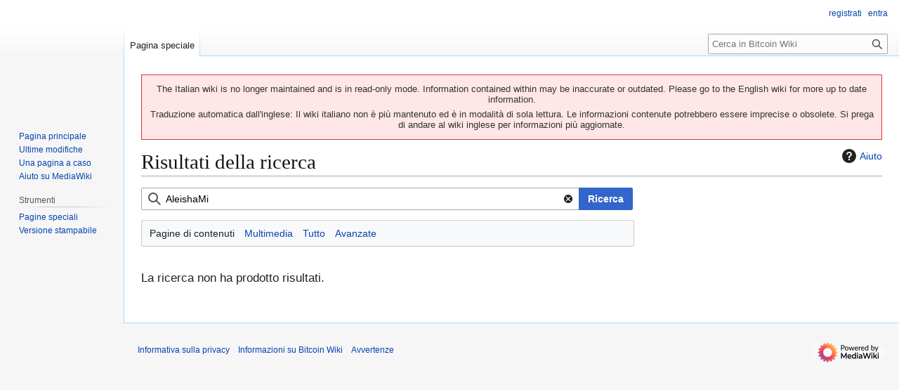

--- FILE ---
content_type: text/html; charset=UTF-8
request_url: https://it.bitcoin.it/w/index.php?title=Speciale:Ricerca&profile=default&search=AleishaMi&fulltext=1
body_size: 4749
content:
<!DOCTYPE html>
<html class="client-nojs" lang="it" dir="ltr">
<head>
<meta charset="UTF-8">
<title>Risultati della ricerca di "AleishaMi" - Bitcoin Wiki</title>
<script type="82e5713519db7ba60b3304b0-text/javascript">(function(){var className="client-js";var cookie=document.cookie.match(/(?:^|; )db_bitcoin_itmwclientpreferences=([^;]+)/);if(cookie){cookie[1].split('%2C').forEach(function(pref){className=className.replace(new RegExp('(^| )'+pref.replace(/-clientpref-\w+$|[^\w-]+/g,'')+'-clientpref-\\w+( |$)'),'$1'+pref+'$2');});}document.documentElement.className=className;}());RLCONF={"wgBreakFrames":false,"wgSeparatorTransformTable":[",\t."," \t,"],"wgDigitTransformTable":["",""],"wgDefaultDateFormat":"dmy","wgMonthNames":["","gennaio","febbraio","marzo","aprile","maggio","giugno","luglio","agosto","settembre","ottobre","novembre","dicembre"],"wgRequestId":"0f51e63b4e86ddddd3bce76d","wgCanonicalNamespace":"Special","wgCanonicalSpecialPageName":"Search","wgNamespaceNumber":-1,"wgPageName":"Speciale:Ricerca","wgTitle":"Ricerca","wgCurRevisionId":0,"wgRevisionId":0,"wgArticleId":0,"wgIsArticle":false,"wgIsRedirect":false,"wgAction":"view","wgUserName":null,"wgUserGroups":["*"],"wgCategories":[],"wgPageViewLanguage":"it","wgPageContentLanguage":"it","wgPageContentModel":"wikitext","wgRelevantPageName":"Speciale:Ricerca","wgRelevantArticleId":0,"wgIsProbablyEditable":false,"wgRelevantPageIsProbablyEditable":false,"wgCiteReferencePreviewsActive":true,"searchTerm":"AleishaMi"};
RLSTATE={"site.styles":"ready","user.styles":"ready","user":"ready","user.options":"loading","mediawiki.helplink":"ready","mediawiki.special":"ready","mediawiki.special.search.styles":"ready","mediawiki.widgets.SearchInputWidget.styles":"ready","oojs-ui-core.styles":"ready","oojs-ui.styles.indicators":"ready","mediawiki.widgets.styles":"ready","oojs-ui-core.icons":"ready","skins.vector.styles.legacy":"ready"};RLPAGEMODULES=["mediawiki.special.search","site","mediawiki.page.ready","skins.vector.legacy.js","zzz.customizations","ext.moderation.notify","ext.moderation.notify.desktop"];</script>
<script type="82e5713519db7ba60b3304b0-text/javascript">(RLQ=window.RLQ||[]).push(function(){mw.loader.impl(function(){return["user.options@12s5i",function($,jQuery,require,module){mw.user.tokens.set({"patrolToken":"+\\","watchToken":"+\\","csrfToken":"+\\"});
}];});});</script>
<link rel="stylesheet" href="/w/load.php?lang=it&amp;modules=mediawiki.helplink%2Cspecial%7Cmediawiki.special.search.styles%7Cmediawiki.widgets.SearchInputWidget.styles%7Cmediawiki.widgets.styles%7Coojs-ui-core.icons%2Cstyles%7Coojs-ui.styles.indicators%7Cskins.vector.styles.legacy&amp;only=styles&amp;skin=vector">
<script async="" src="/w/load.php?lang=it&amp;modules=startup&amp;only=scripts&amp;raw=1&amp;skin=vector" type="82e5713519db7ba60b3304b0-text/javascript"></script>
<meta name="generator" content="MediaWiki 1.43.6">
<meta name="robots" content="noindex,nofollow,max-image-preview:standard">
<meta name="format-detection" content="telephone=no">
<meta name="viewport" content="width=1120">
<link rel="search" type="application/opensearchdescription+xml" href="/w/rest.php/v1/search" title="Bitcoin Wiki (it)">
<link rel="EditURI" type="application/rsd+xml" href="https://it.bitcoin.it/w/api.php?action=rsd">
<link rel="license" href="http://creativecommons.org/licenses/by/3.0/">
<link rel="alternate" type="application/atom+xml" title="Feed Atom di Bitcoin Wiki" href="/w/index.php?title=Speciale:UltimeModifiche&amp;feed=atom">
</head>
<body class="skin-vector-legacy mediawiki ltr sitedir-ltr mw-hide-empty-elt ns--1 ns-special mw-special-Search page-Speciale_Ricerca rootpage-Speciale_Ricerca skin-vector action-view"><div id="mw-page-base" class="noprint"></div>
<div id="mw-head-base" class="noprint"></div>
<div id="content" class="mw-body" role="main">
	<a id="top"></a>
	<div id="siteNotice"><div id="localNotice" data-nosnippet=""><div class="default" lang="it" dir="ltr"><div style="background-color: #fee7e6; color:#333; border: 1px #d33 solid; box-sizing: border-box; margin: 0.5em 0; padding: 0.5em;"><p>The Italian wiki is no longer maintained and is in read-only mode. Information contained within may be inaccurate or outdated. Please go to the English wiki for more up to date information.</p><p>Traduzione automatica dall'inglese: Il wiki italiano non è più mantenuto ed è in modalità di sola lettura. Le informazioni contenute potrebbero essere imprecise o obsolete. Si prega di andare al wiki inglese per informazioni più aggiornate.</p></div></div></div></div>
	<div class="mw-indicators">
	<div id="mw-indicator-mw-helplink" class="mw-indicator"><a href="https://www.mediawiki.org/wiki/Special:MyLanguage/Help:Searching" target="_blank" class="mw-helplink"><span class="mw-helplink-icon"></span>Aiuto</a></div>
	</div>
	<h1 id="firstHeading" class="firstHeading mw-first-heading">Risultati della ricerca</h1>
	<div id="bodyContent" class="vector-body">
		
		<div id="contentSub"><div id="mw-content-subtitle"></div></div>
		<div id="contentSub2"></div>
		
		<div id="jump-to-nav"></div>
		<a class="mw-jump-link" href="#mw-head">Vai alla navigazione</a>
		<a class="mw-jump-link" href="#searchInput">Vai alla ricerca</a>
		<div id="mw-content-text" class="mw-body-content"><div class="mw-search-form-wrapper"><form id="search" method="get" action="/w/index.php"><div id="mw-search-top-table"><div class='oo-ui-layout oo-ui-fieldLayout oo-ui-fieldLayout-align-top oo-ui-actionFieldLayout'><div class='oo-ui-fieldLayout-body'><span class='oo-ui-fieldLayout-header'><label for='ooui-php-1' class='oo-ui-labelElement-label'></label></span><div class='oo-ui-fieldLayout-field'><div class='oo-ui-actionFieldLayout-input'><div id='searchText' class='oo-ui-widget oo-ui-widget-enabled oo-ui-inputWidget oo-ui-iconElement oo-ui-textInputWidget oo-ui-textInputWidget-type-text oo-ui-textInputWidget-php mw-widget-titleInputWidget mw-widget-searchInputWidget' data-ooui='{"_":"mw.widgets.SearchInputWidget","performSearchOnClick":true,"dataLocation":"content","$overlay":true,"highlightFirst":false,"validateTitle":false,"name":"search","value":"AleishaMi","inputId":"ooui-php-1","title":"Cerca in Bitcoin Wiki","icon":"search","required":false}'><input type='search' tabindex='0' title='Cerca in Bitcoin Wiki' name='search' value='AleishaMi' autocapitalize='sentences' id='ooui-php-1' class='oo-ui-inputWidget-input' /><span class='oo-ui-iconElement-icon oo-ui-icon-search'></span><span class='oo-ui-indicatorElement-indicator oo-ui-indicatorElement-noIndicator'></span></div></div><span class='oo-ui-actionFieldLayout-button'><span class='oo-ui-widget oo-ui-widget-enabled oo-ui-inputWidget oo-ui-buttonElement oo-ui-buttonElement-framed oo-ui-labelElement oo-ui-flaggedElement-progressive oo-ui-flaggedElement-primary oo-ui-buttonInputWidget'><button type='submit' tabindex='0' value='' class='oo-ui-inputWidget-input oo-ui-buttonElement-button'><span class='oo-ui-iconElement-icon oo-ui-iconElement-noIcon oo-ui-image-invert'></span><span class='oo-ui-labelElement-label'>Ricerca</span><span class='oo-ui-indicatorElement-indicator oo-ui-indicatorElement-noIndicator oo-ui-image-invert'></span></button></span></span></div></div></div><input type="hidden" value="Speciale:Ricerca" name="title"><input type="hidden" value="default" name="profile"><input type="hidden" value="1" name="fulltext"></div><div class="mw-search-visualclear"></div><div class="mw-search-profile-tabs"><div class="search-types"><ul><li class="current"><a href="/w/index.php?title=Speciale:Ricerca&amp;profile=default&amp;search=AleishaMi&amp;fulltext=1" title="Cerca in (Principale)">Pagine di contenuti</a></li><li class="normal"><a href="/w/index.php?title=Speciale:Ricerca&amp;profile=images&amp;search=AleishaMi&amp;fulltext=1" title="Cerca file">Multimedia</a></li><li class="normal"><a href="/w/index.php?title=Speciale:Ricerca&amp;profile=all&amp;search=AleishaMi&amp;fulltext=1" title="Cerca ovunque (incluse le pagine di discussione)">Tutto</a></li><li class="normal"><a href="/w/index.php?title=Speciale:Ricerca&amp;profile=advanced&amp;search=AleishaMi&amp;fulltext=1" title="Cerca nei namespace personalizzati">Avanzate</a></li></ul></div><div style="clear:both"></div></div></form></div><div class="searchresults"><div class="mw-search-results-info"><p class="mw-search-nonefound">
La ricerca non ha prodotto risultati.</p><p class="mw-search-createlink">
</p></div><div class="mw-search-visualclear"></div><div class="mw-search-visualclear"></div></div>
<div class="printfooter" data-nosnippet="">Estratto da "<a dir="ltr" href="https://it.bitcoin.it/wiki/Speciale:Ricerca">https://it.bitcoin.it/wiki/Speciale:Ricerca</a>"</div></div>
		<div id="catlinks" class="catlinks catlinks-allhidden" data-mw="interface"></div>
	</div>
</div>

<div id="mw-navigation">
	<h2>Menu di navigazione</h2>
	<div id="mw-head">
		
<nav id="p-personal" class="mw-portlet mw-portlet-personal vector-user-menu-legacy vector-menu" aria-labelledby="p-personal-label"  >
	<h3
		id="p-personal-label"
		
		class="vector-menu-heading "
	>
		<span class="vector-menu-heading-label">Strumenti personali</span>
	</h3>
	<div class="vector-menu-content">
		
		<ul class="vector-menu-content-list">
			
			<li id="pt-createaccount" class="mw-list-item"><a href="/w/index.php?title=Speciale:CreaUtenza&amp;returnto=Speciale%3ARicerca&amp;returntoquery=profile%3Ddefault%26search%3DAleishaMi%26fulltext%3D1" title="Si consiglia di registrarsi e di effettuare l&#039;accesso, anche se non è obbligatorio"><span>registrati</span></a></li><li id="pt-login" class="mw-list-item"><a href="/w/index.php?title=Speciale:Entra&amp;returnto=Speciale%3ARicerca&amp;returntoquery=profile%3Ddefault%26search%3DAleishaMi%26fulltext%3D1" title="Si consiglia di effettuare l&#039;accesso, anche se non è obbligatorio [o]" accesskey="o"><span>entra</span></a></li>
		</ul>
		
	</div>
</nav>

		<div id="left-navigation">
			
<nav id="p-namespaces" class="mw-portlet mw-portlet-namespaces vector-menu-tabs vector-menu-tabs-legacy vector-menu" aria-labelledby="p-namespaces-label"  >
	<h3
		id="p-namespaces-label"
		
		class="vector-menu-heading "
	>
		<span class="vector-menu-heading-label">Namespace</span>
	</h3>
	<div class="vector-menu-content">
		
		<ul class="vector-menu-content-list">
			
			<li id="ca-nstab-special" class="selected mw-list-item"><a href="/w/index.php?title=Speciale:Ricerca&amp;profile=default&amp;search=AleishaMi&amp;fulltext=1" title="Questa è una pagina speciale e non può essere modificata"><span>Pagina speciale</span></a></li>
		</ul>
		
	</div>
</nav>

			
<nav id="p-variants" class="mw-portlet mw-portlet-variants emptyPortlet vector-menu-dropdown vector-menu" aria-labelledby="p-variants-label"  >
	<input type="checkbox"
		id="p-variants-checkbox"
		role="button"
		aria-haspopup="true"
		data-event-name="ui.dropdown-p-variants"
		class="vector-menu-checkbox"
		aria-labelledby="p-variants-label"
	>
	<label
		id="p-variants-label"
		
		class="vector-menu-heading "
	>
		<span class="vector-menu-heading-label">italiano</span>
	</label>
	<div class="vector-menu-content">
		
		<ul class="vector-menu-content-list">
			
			
		</ul>
		
	</div>
</nav>

		</div>
		<div id="right-navigation">
			
<nav id="p-views" class="mw-portlet mw-portlet-views emptyPortlet vector-menu-tabs vector-menu-tabs-legacy vector-menu" aria-labelledby="p-views-label"  >
	<h3
		id="p-views-label"
		
		class="vector-menu-heading "
	>
		<span class="vector-menu-heading-label">Visite</span>
	</h3>
	<div class="vector-menu-content">
		
		<ul class="vector-menu-content-list">
			
			
		</ul>
		
	</div>
</nav>

			
<nav id="p-cactions" class="mw-portlet mw-portlet-cactions emptyPortlet vector-menu-dropdown vector-menu" aria-labelledby="p-cactions-label"  title="Altre opzioni" >
	<input type="checkbox"
		id="p-cactions-checkbox"
		role="button"
		aria-haspopup="true"
		data-event-name="ui.dropdown-p-cactions"
		class="vector-menu-checkbox"
		aria-labelledby="p-cactions-label"
	>
	<label
		id="p-cactions-label"
		
		class="vector-menu-heading "
	>
		<span class="vector-menu-heading-label">Altro</span>
	</label>
	<div class="vector-menu-content">
		
		<ul class="vector-menu-content-list">
			
			
		</ul>
		
	</div>
</nav>

			
<div id="p-search" role="search" class="vector-search-box-vue  vector-search-box-show-thumbnail vector-search-box-auto-expand-width vector-search-box">
	<h3 >Ricerca</h3>
	<form action="/w/index.php" id="searchform" class="vector-search-box-form">
		<div id="simpleSearch"
			class="vector-search-box-inner"
			 data-search-loc="header-navigation">
			<input class="vector-search-box-input"
				 type="search" name="search" placeholder="Cerca in Bitcoin Wiki" aria-label="Cerca in Bitcoin Wiki" autocapitalize="sentences" title="Cerca in Bitcoin Wiki [f]" accesskey="f" id="searchInput"
			>
			<input type="hidden" name="title" value="Speciale:Ricerca">
			<input id="mw-searchButton"
				 class="searchButton mw-fallbackSearchButton" type="submit" name="fulltext" title="Cerca il testo indicato nelle pagine" value="Ricerca">
			<input id="searchButton"
				 class="searchButton" type="submit" name="go" title="Vai a una pagina con il titolo indicato, se esiste" value="Vai">
		</div>
	</form>
</div>

		</div>
	</div>
	
<div id="mw-panel" class="vector-legacy-sidebar">
	<div id="p-logo" role="banner">
		<a class="mw-wiki-logo" href="/wiki/Pagina_principale"
			title="Visita la pagina principale"></a>
	</div>
	
<nav id="p-navigation" class="mw-portlet mw-portlet-navigation vector-menu-portal portal vector-menu" aria-labelledby="p-navigation-label"  >
	<h3
		id="p-navigation-label"
		
		class="vector-menu-heading "
	>
		<span class="vector-menu-heading-label">Navigazione</span>
	</h3>
	<div class="vector-menu-content">
		
		<ul class="vector-menu-content-list">
			
			<li id="n-mainpage-description" class="mw-list-item"><a href="/wiki/Pagina_principale" title="Visita la pagina principale [z]" accesskey="z"><span>Pagina principale</span></a></li><li id="n-recentchanges" class="mw-list-item"><a href="/wiki/Speciale:UltimeModifiche" title="Elenco delle ultime modifiche del sito [r]" accesskey="r"><span>Ultime modifiche</span></a></li><li id="n-randompage" class="mw-list-item"><a href="/wiki/Speciale:PaginaCasuale" title="Mostra una pagina a caso [x]" accesskey="x"><span>Una pagina a caso</span></a></li><li id="n-help-mediawiki" class="mw-list-item"><a href="https://www.mediawiki.org/wiki/Special:MyLanguage/Help:Contents"><span>Aiuto su MediaWiki</span></a></li>
		</ul>
		
	</div>
</nav>

	
<nav id="p-tb" class="mw-portlet mw-portlet-tb vector-menu-portal portal vector-menu" aria-labelledby="p-tb-label"  >
	<h3
		id="p-tb-label"
		
		class="vector-menu-heading "
	>
		<span class="vector-menu-heading-label">Strumenti</span>
	</h3>
	<div class="vector-menu-content">
		
		<ul class="vector-menu-content-list">
			
			<li id="t-specialpages" class="mw-list-item"><a href="/wiki/Speciale:PagineSpeciali" title="Elenco di tutte le pagine speciali [q]" accesskey="q"><span>Pagine speciali</span></a></li><li id="t-print" class="mw-list-item"><a href="javascript:print();" rel="alternate" title="Versione stampabile di questa pagina [p]" accesskey="p"><span>Versione stampabile</span></a></li>
		</ul>
		
	</div>
</nav>

	
</div>

</div>

<footer id="footer" class="mw-footer" >
	<ul id="footer-info">
</ul>

	<ul id="footer-places">
	<li id="footer-places-privacy"><a href="/wiki/Bitcoin_Wiki:Informazioni_sulla_privacy">Informativa sulla privacy</a></li>
	<li id="footer-places-about"><a href="/wiki/Bitcoin_Wiki:Informazioni">Informazioni su Bitcoin Wiki</a></li>
	<li id="footer-places-disclaimers"><a href="/wiki/Bitcoin_Wiki:Avvertenze_generali">Avvertenze</a></li>
</ul>

	<ul id="footer-icons" class="noprint">
	<li id="footer-poweredbyico"><a href="https://www.mediawiki.org/" class="cdx-button cdx-button--fake-button cdx-button--size-large cdx-button--fake-button--enabled"><img src="/w/resources/assets/poweredby_mediawiki.svg" alt="Powered by MediaWiki" width="88" height="31" loading="lazy"></a></li>
</ul>

</footer>

<script type="82e5713519db7ba60b3304b0-text/javascript">(RLQ=window.RLQ||[]).push(function(){mw.config.set({"wgBackendResponseTime":96,"wgPageParseReport":{"limitreport":{"cputime":"0.002","walltime":"0.002","ppvisitednodes":{"value":2,"limit":1000000},"postexpandincludesize":{"value":0,"limit":2097152},"templateargumentsize":{"value":0,"limit":2097152},"expansiondepth":{"value":1,"limit":100},"expensivefunctioncount":{"value":0,"limit":100},"unstrip-depth":{"value":0,"limit":20},"unstrip-size":{"value":0,"limit":5000000},"timingprofile":["100.00%    0.000      1 -total"]},"cachereport":{"timestamp":"20260115021625","ttl":86400,"transientcontent":false}}});});</script>
<script src="/cdn-cgi/scripts/7d0fa10a/cloudflare-static/rocket-loader.min.js" data-cf-settings="82e5713519db7ba60b3304b0-|49" defer></script></body>
</html>